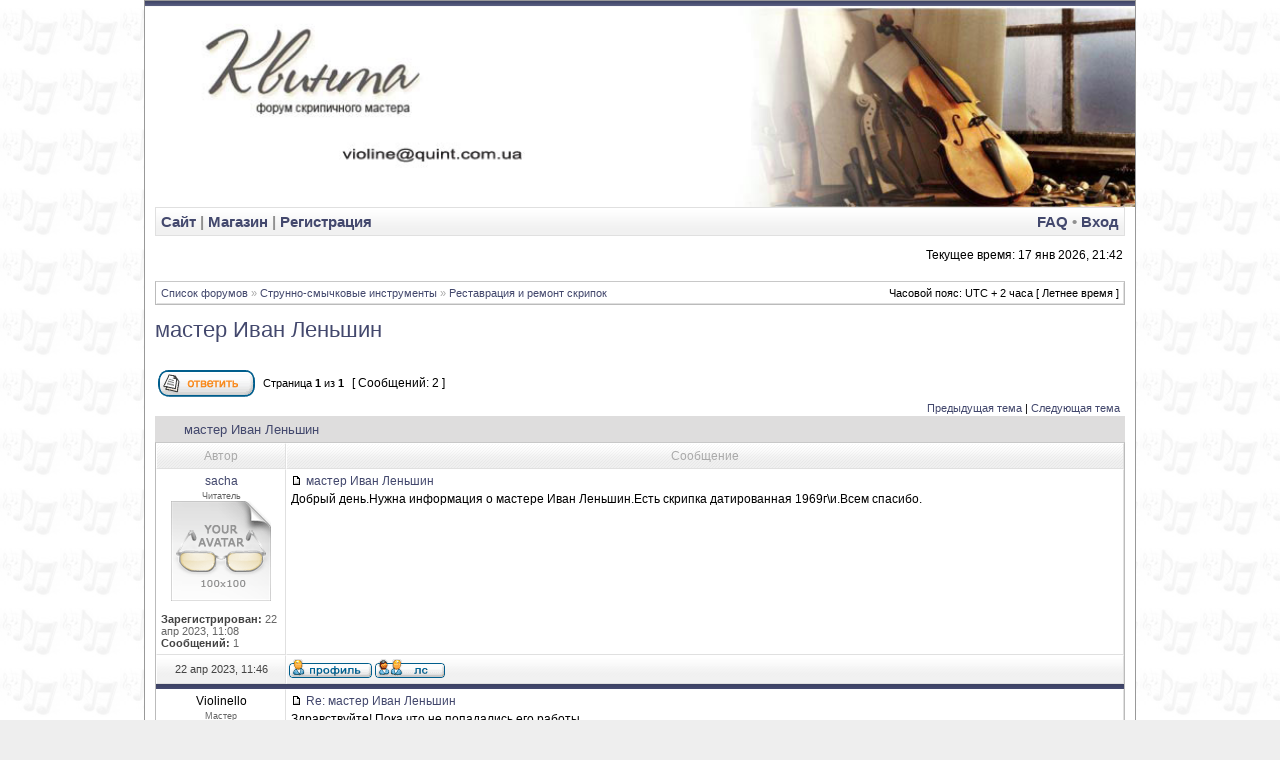

--- FILE ---
content_type: text/html; charset=UTF-8
request_url: https://quint.com.ua/forum/viewtopic.php?f=9&t=1007
body_size: 4935
content:
<!DOCTYPE html PUBLIC "-//W3C//DTD XHTML 1.0 Transitional//EN" "http://www.w3.org/TR/xhtml1/DTD/xhtml1-transitional.dtd">
<html xmlns="http://www.w3.org/1999/xhtml" dir="ltr" lang="ru-ru" xml:lang="ru-ru">
<head>

<meta http-equiv="Content-Type" content="text/html; charset=utf-8" />
<meta http-equiv="content-language" content="ru-ru" />
<meta http-equiv="content-style-type" content="text/css" />
<meta http-equiv="imagetoolbar" content="no" />
<meta name="resource-type" content="document" />
<meta name="distribution" content="global" />
<meta name="copyright" content="phpBB" />
<title>мастер Иван Леньшин | Форум скрипичного мастера</title>
<meta name="description" content="Добрый день.Нужна информация о мастере Иван Леньшин.Есть скрипка датированная 1969г\и.Всем спасибо." />
<meta name="keywords" content="мастер Иван Леньшин" />


<link rel="stylesheet" href="./styles/serenitydarkblue/theme/stylesheet.css" type="text/css" />

<!--[if IE 7]>
<link rel="stylesheet" type="text/css" href="./styles/serenitydarkblue/theme/ie7.css" />
<![endif]-->

<script type="text/javascript">
// <![CDATA[



function popup(url, width, height, name)
{
	if (!name)
	{
		name = '_popup';
	}

	window.open(url.replace(/&amp;/g, '&'), name, 'height=' + height + ',resizable=yes,scrollbars=yes,width=' + width);
	return false;
}

function jumpto()
{
	var page = prompt('Введите номер страницы, на которую Вы хотели бы перейти:', '1');
	var perpage = '';
	var base_url = '';

	if (page !== null && !isNaN(page) && page > 0)
	{
		document.location.href = base_url.replace(/&amp;/g, '&') + '&start=' + ((page - 1) * perpage);
	}
}

/**
* Find a member
*/
function find_username(url)
{
	popup(url, 760, 570, '_usersearch');
	return false;
}

/**
* Mark/unmark checklist
* id = ID of parent container, name = name prefix, state = state [true/false]
*/
function marklist(id, name, state)
{
	var parent = document.getElementById(id);
	if (!parent)
	{
		eval('parent = document.' + id);
	}

	if (!parent)
	{
		return;
	}

	var rb = parent.getElementsByTagName('input');
	
	for (var r = 0; r < rb.length; r++)
	{
		if (rb[r].name.substr(0, name.length) == name)
		{
			rb[r].checked = state;
		}
	}
}



if(navigator.userAgent && navigator.userAgent.indexOf('Mac OS X') > 0)
{
	document.write('<link rel="stylesheet" href="./styles/serenitydarkblue/theme/mac.css" type="text/css" />');
}

// ]]>
</script>
<script type="text/javascript">

  var _gaq = _gaq || [];
  _gaq.push(['_setAccount', 'UA-31773444-1']);
  _gaq.push(['_trackPageview']);

  (function() {
    var ga = document.createElement('script'); ga.type = 'text/javascript'; ga.async = true;
    ga.src = ('https:' == document.location.protocol ? 'https://ssl' : 'http://www') + '.google-analytics.com/ga.js';
    var s = document.getElementsByTagName('script')[0]; s.parentNode.insertBefore(ga, s);
  })();

</script>
</head>
<body class="ltr">
<div id="wrapper">

<a name="top"></a>

<table border="0" cellspacing="0" cellpadding="0" width="990" id="maintable" align="center">
<tr>
	<td id="logorow" align="center">
		
		<a href="./index.php?sid=94e8b26d97039531e90e06d0eb062fb6"><img src="./styles/subsilver2/imageset/site_logo.jpg" width="990" height="200" alt="" title="" /></a>
	</td>
</tr>
<!--<td id="contentrow1">
<div class="navrow">
<a href="http://quint.com.ua/"target="_blank">На сайт </a>|
<a href="http://quint.com.ua/articles/"target="_blank">Статьи</a> |
<!-- <a href="http://shop.quint.com.ua"target="_blank">Магазин</a>
</div></td>--> 
<tr>
	<td class="navtd">
		<div class="navrow">
		<a href="http://quint.com.ua/" rel="nofollow"target="_blank">Cайт </a>|
<!--<a href="http://quint.com.ua/articles/"target="_blank">Статьи</a> |-->
<a href="http://shop.quint.com.ua" rel="nofollow"target="_blank">Магазин</a> |
			<div class="navrow-right">						    
				<a href="./faq.php?sid=94e8b26d97039531e90e06d0eb062fb6">FAQ</a>
				 &#8226; <a href="./ucp.php?mode=login&amp;sid=94e8b26d97039531e90e06d0eb062fb6">Вход</a>
			</div>
			<a href="./ucp.php?mode=register&amp;sid=94e8b26d97039531e90e06d0eb062fb6">Регистрация</a>
		</div>
	</td>
</tr>
<tr>
	<td id="contentrow">



<table width="100%" cellspacing="0">
<tr>
	<td class="gensmall"></td>
	<td class="gensmall" align="right">Текущее время: 17 янв 2026, 21:42<br /></td>
</tr>
</table>

	

	<br style="clear: both;" />

	<table class="tablebg breadcrumb" width="100%" cellspacing="0" cellpadding="0" style="margin-top: 5px;">
	<tr>
		<td class="row1">
			<p class="breadcrumbs"><a href="./index.php?sid=94e8b26d97039531e90e06d0eb062fb6">Список форумов</a> &#187; <a href="./viewforum.php?f=8&amp;sid=94e8b26d97039531e90e06d0eb062fb6">Струнно-смычковые инструменты</a> &#187; <a href="./viewforum.php?f=9&amp;sid=94e8b26d97039531e90e06d0eb062fb6">Реставрация и ремонт скрипок</a></p>
			<p class="datetime">Часовой пояс: UTC + 2 часа [ Летнее время ]</p>
		</td>
	</tr>
	</table>

	<br />

<div id="pageheader">
	<h1><a class="titles" href="./viewtopic.php?f=9&amp;t=1007&amp;start=0&amp;sid=94e8b26d97039531e90e06d0eb062fb6">мастер Иван Леньшин</a></h1>


</div>

<br clear="all" /><br />

<div id="pagecontent">

	<table width="100%" cellspacing="1">
	<tr>
		
			<td align="left" valign="middle" nowrap="nowrap">
				<a href="./posting.php?mode=reply&amp;f=9&amp;t=1007&amp;sid=94e8b26d97039531e90e06d0eb062fb6"><img src="./styles/subsilver2/imageset/ru/button_topic_reply.gif" alt="Ответить на тему" title="Ответить на тему" /></a>
			</td>
		
			<td class="nav" valign="middle" nowrap="nowrap">&nbsp;Страница <strong>1</strong> из <strong>1</strong><br /></td>
			<td class="gensmall" nowrap="nowrap">&nbsp;[ Сообщений: 2 ]&nbsp;</td>
			<td class="gensmall" width="100%" align="right" nowrap="nowrap"></td>
		
	</tr>
	</table>

			<table width="100%" cellspacing="0">
			<tr>
				<td class="nav" nowrap="nowrap">
				
				</td>
				<td class="nav" align="right" nowrap="nowrap"><a href="./viewtopic.php?f=9&amp;t=1007&amp;view=previous&amp;sid=94e8b26d97039531e90e06d0eb062fb6">Предыдущая тема</a> | <a href="./viewtopic.php?f=9&amp;t=1007&amp;view=next&amp;sid=94e8b26d97039531e90e06d0eb062fb6">Следующая тема</a>&nbsp;</td>
			</tr>
			</table>

	
	<div class="cap-div"><div class="cap-left"><div class="cap-right">&nbsp;мастер Иван Леньшин&nbsp;</div></div></div>
	<table class="tablebg" width="100%" cellspacing="0">
        
        <tr>
            <th>Автор</th>
            <th width="100%">Сообщение</th>
        </tr>
        <tr class="row1">

			<td align="center" valign="top" class="row">
				<a name="p9668"></a>
				<div class="postauthor">sacha</div>
				<div class="posterrank">Читатель</div><div class="postavatar"><img src="images/avatars/no_avatar.png" alt="Аватар пользователя" /></div>

				<div class="postdetails">
					<br /><b>Зарегистрирован:</b> 22 апр 2023, 11:08<br /><b>Сообщений:</b> 1
				</div>
				<img src="./styles/serenitydarkblue/theme/images/spacer.gif" width="120" height="1" alt="" />
			</td>
			<td width="100%" height="25" class="row" valign="top">
				<div style="float: right;"></div>
				<div class="postsubject"><a href="./viewtopic.php?p=9668&amp;sid=94e8b26d97039531e90e06d0eb062fb6#p9668"><img src="./styles/subsilver2/imageset/icon_post_target.gif" width="12" height="9" alt="Сообщение" title="Сообщение" /></a>&nbsp;мастер Иван Леньшин</div>

					

						<div class="postbody">Добрый день.Нужна информация о мастере Иван Леньшин.Есть скрипка датированная 1969г\и.Всем спасибо.</div>

					<br clear="all" /><br />
			</td>
		</tr>

		<tr class="row1">

			<td class="postbottom" align="center">22 апр 2023, 11:46</td>
			<td class="postbottom postbuttons" valign="middle">
				
					<div style="float: right">
					
					</div>
				<a href="./memberlist.php?mode=viewprofile&amp;u=1847&amp;sid=94e8b26d97039531e90e06d0eb062fb6"><img src="./styles/subsilver2/imageset/ru/icon_user_profile.gif" alt="Профиль" title="Профиль" /></a> <a href="./ucp.php?i=pm&amp;mode=compose&amp;action=quotepost&amp;p=9668&amp;sid=94e8b26d97039531e90e06d0eb062fb6"><img src="./styles/subsilver2/imageset/ru/icon_contact_pm.gif" alt="Отправить личное сообщение" title="Отправить личное сообщение" /></a> 
			</td>
    	
		</tr>
	
	<tr>
		<td class="spacer" colspan="2" height="1"><img src="./styles/serenitydarkblue/theme/images/spacer.gif" alt="" width="1" height="1" /></td>
	</tr>
	<tr class="row2">

			<td align="center" valign="top" class="row">
				<a name="p9669"></a>
				<div class="postauthor" style="color: #000000">Violinello</div>
				<div class="posterrank">Мастер</div><div class="postavatar"><img src="./download/file.php?avatar=54_1360310164.jpg" width="100" height="100" alt="Аватар пользователя" /></div>

				<div class="postdetails">
					<br /><b>Зарегистрирован:</b> 13 дек 2010, 09:15<br /><b>Сообщений:</b> 1493
				</div>
				<img src="./styles/serenitydarkblue/theme/images/spacer.gif" width="120" height="1" alt="" />
			</td>
			<td width="100%" height="25" class="row" valign="top">
				<div style="float: right;"></div>
				<div class="postsubject"><a href="./viewtopic.php?p=9669&amp;sid=94e8b26d97039531e90e06d0eb062fb6#p9669"><img src="./styles/subsilver2/imageset/icon_post_target.gif" width="12" height="9" alt="Сообщение" title="Сообщение" /></a>&nbsp;Re: мастер Иван Леньшин</div>

					

						<div class="postbody">Здравствуйте! Пока что не попадались его работы.</div>

					<br clear="all" /><br />
			</td>
		</tr>

		<tr class="row2">

			<td class="postbottom" align="center">25 апр 2023, 19:18</td>
			<td class="postbottom postbuttons" valign="middle">
				
					<div style="float: right">
					
					</div>
				<a href="./memberlist.php?mode=viewprofile&amp;u=54&amp;sid=94e8b26d97039531e90e06d0eb062fb6"><img src="./styles/subsilver2/imageset/ru/icon_user_profile.gif" alt="Профиль" title="Профиль" /></a> <a href="./ucp.php?i=pm&amp;mode=compose&amp;action=quotepost&amp;p=9669&amp;sid=94e8b26d97039531e90e06d0eb062fb6"><img src="./styles/subsilver2/imageset/ru/icon_contact_pm.gif" alt="Отправить личное сообщение" title="Отправить личное сообщение" /></a> 
			</td>
    	
		</tr>
	
	<tr>
		<td class="cat" colspan="2" align="center"><form name="viewtopic" method="post" action="./viewtopic.php?f=9&amp;t=1007&amp;start=0&amp;sid=94e8b26d97039531e90e06d0eb062fb6"><span class="gensmall">Показать сообщения за:</span> <select name="st" id="st"><option value="0" selected="selected">Все сообщения</option><option value="1">1 день</option><option value="7">7 дней</option><option value="14">2 недели</option><option value="30">1 месяц</option><option value="90">3 месяца</option><option value="180">6 месяцев</option><option value="365">1 год</option></select>&nbsp;<span class="gensmall">Сортировать по:</span> <select name="sk" id="sk"><option value="a">Автор</option><option value="t" selected="selected">Время размещения</option><option value="s">Заголовок</option></select> <select name="sd" id="sd"><option value="a" selected="selected">по возрастанию</option><option value="d">по убыванию</option></select>&nbsp;<input class="btnlite" type="submit" value="Перейти" name="sort" /></form></td>
	</tr>
	
	</table>
	

	<table width="100%" cellspacing="1">
	<tr>
		
			<td align="left" valign="middle" nowrap="nowrap">
				<a href="./posting.php?mode=reply&amp;f=9&amp;t=1007&amp;sid=94e8b26d97039531e90e06d0eb062fb6"><img src="./styles/subsilver2/imageset/ru/button_topic_reply.gif" alt="Ответить на тему" title="Ответить на тему" /></a>&nbsp;
			</td>
		
			<td class="nav" valign="middle" nowrap="nowrap">&nbsp;Страница <strong>1</strong> из <strong>1</strong><br /></td>
			<td class="gensmall" nowrap="nowrap">&nbsp;[ Сообщений: 2 ]&nbsp;</td>
			<td class="gensmall" width="100%" align="right" nowrap="nowrap"></td>
		
	</tr>
	</table>

</div>

<br><script type="text/javascript" src="http://quint.com.ua/share42/share42.js"></script>
<script type="text/javascript">share42('http://quint.com.ua/share42/')</script></br>

<div id="pagefooter"></div>

<table class="tablebg breadcrumb" width="100%" cellspacing="0" cellpadding="0" style="margin-top: 5px;">
	<tr>
		<td class="row1">
			<p class="breadcrumbs"><a href="./index.php?sid=94e8b26d97039531e90e06d0eb062fb6">Список форумов</a> &#187; <a href="./viewforum.php?f=8&amp;sid=94e8b26d97039531e90e06d0eb062fb6">Струнно-смычковые инструменты</a> &#187; <a href="./viewforum.php?f=9&amp;sid=94e8b26d97039531e90e06d0eb062fb6">Реставрация и ремонт скрипок</a></p>
			<p class="datetime">Часовой пояс: UTC + 2 часа [ Летнее время ]</p>
		</td>
	</tr>
	</table>

<br clear="all" />

<table width="100%" cellspacing="1">
<tr>
	<td width="40%" valign="top" nowrap="nowrap" align="left"></td>
	<td align="right" valign="top" nowrap="nowrap"><span class="gensmall">Вы <strong>не можете</strong> начинать темы<br />Вы <strong>не можете</strong> отвечать на сообщения<br />Вы <strong>не можете</strong> редактировать свои сообщения<br />Вы <strong>не можете</strong> удалять свои сообщения<br />Вы <strong>не можете</strong> добавлять вложения<br /></span></td>
</tr>
</table>

<br clear="all" />

<table width="100%" cellspacing="0">
<tr>
	<td></td>
	<td align="right">
	<form method="post" name="jumpbox" action="./viewforum.php?sid=94e8b26d97039531e90e06d0eb062fb6" onsubmit="if(document.jumpbox.f.value == -1){return false;}">

	<table cellspacing="0" cellpadding="0" border="0">
	<tr>
		<td nowrap="nowrap"><span class="gensmall">Перейти:</span>&nbsp;<select name="f" onchange="if(this.options[this.selectedIndex].value != -1){ document.forms['jumpbox'].submit() }">

		
			<option value="-1">выберите форум</option>
		<option value="-1">------------------</option>
			<option value="8">Струнно-смычковые инструменты</option>
		
			<option value="9" selected="selected">&nbsp; &nbsp;Реставрация и ремонт скрипок</option>
		
			<option value="17">&nbsp; &nbsp;Консультация скрипичного мастера</option>
		
			<option value="18">&nbsp; &nbsp;Ваше мнение об инструменте</option>
		
			<option value="19">&nbsp; &nbsp;Современные инструменты</option>
		
			<option value="20">&nbsp; &nbsp;Смычки</option>
		
			<option value="36">&nbsp; &nbsp;Экспертиза и паспортизация инструментов</option>
		
			<option value="21">&nbsp; &nbsp;Барахолка</option>
		
			<option value="22">&nbsp; &nbsp;&nbsp; &nbsp;Продам</option>
		
			<option value="23">&nbsp; &nbsp;&nbsp; &nbsp;Куплю</option>
		
			<option value="24">&nbsp; &nbsp;&nbsp; &nbsp;Ищу</option>
		
			<option value="30">&nbsp; &nbsp;&nbsp; &nbsp;Аренда инструментов</option>
		
			<option value="37">&nbsp; &nbsp;Беседка</option>
		
			<option value="31">Народные инструменты</option>
		
			<option value="32">&nbsp; &nbsp;Ремонт и настройка</option>
		
			<option value="33">&nbsp; &nbsp;Консультация мастера</option>
		
			<option value="34">&nbsp; &nbsp;Ваше мнение об инструменте</option>
		
			<option value="35">&nbsp; &nbsp;Барахолка</option>
		
			<option value="27">О форуме</option>
		
			<option value="28">&nbsp; &nbsp;Объявления</option>
		
			<option value="29">&nbsp; &nbsp;Техническая поддержка</option>
		

		</select>&nbsp;<input class="btnlite" type="submit" value="Перейти" /></td>
	</tr>
	</table>

	</form>
</td>
</tr>
</table>

<img src="./cron.php?cron_type=tidy_sessions&amp;sid=94e8b26d97039531e90e06d0eb062fb6" width="1" height="1" alt="cron" />

<div id="wrapfooter">
	
	<span class="copyright">
	2009-2024 © V.
	
	<br />
	<br /><a href="./index.php?mobile_style=on&amp;sid=94e8b26d97039531e90e06d0eb062fb6">Мобильная версия</a></span>
  <div style="padding: 10px 10px 0px 10px; text-align: right;">
<!--LiveInternet counter--><script type="text/javascript"><!--
document.write("<a href='http://www.liveinternet.ru/click' "+
"target=_blank><img src='//counter.yadro.ru/hit?t44.1;r"+
escape(document.referrer)+((typeof(screen)=="undefined")?"":
";s"+screen.width+"*"+screen.height+"*"+(screen.colorDepth?
screen.colorDepth:screen.pixelDepth))+";u"+escape(document.URL)+
";"+Math.random()+
"' alt='' title='LiveInternet' "+
"border='0' width='31' height='31'><\/a>")
//--></script><!--/LiveInternet--></div>

	</td>
</tr>
</table>

</body>
</html>